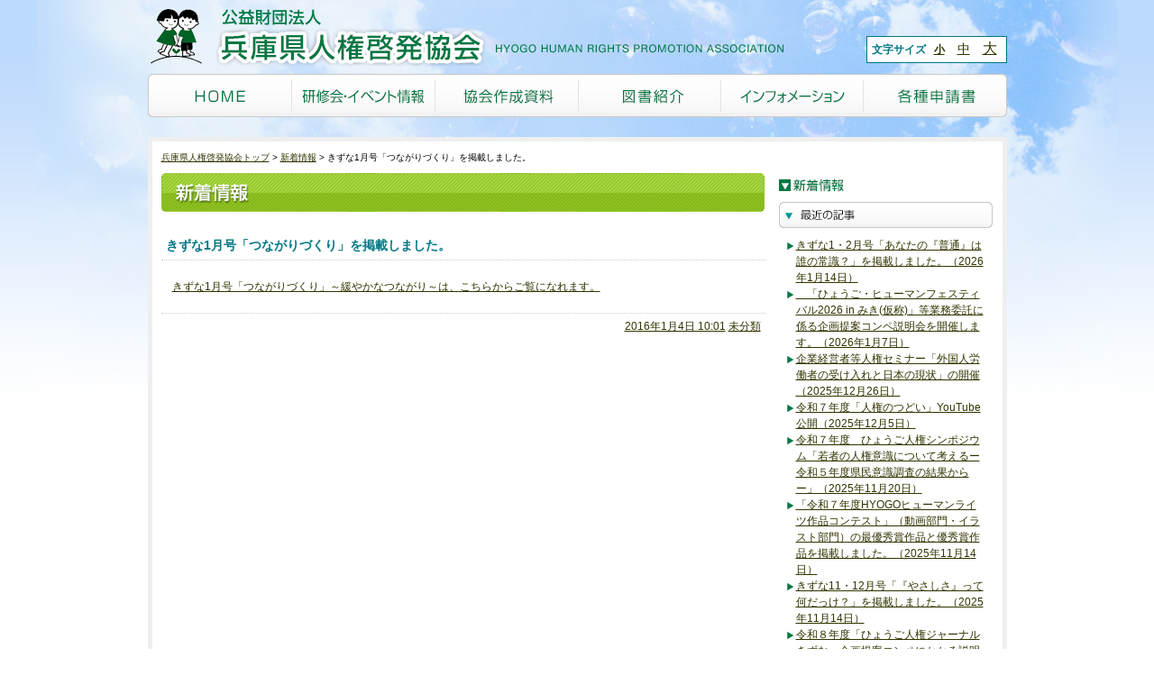

--- FILE ---
content_type: text/html; charset=UTF-8
request_url: https://www.hyogo-jinken.or.jp/archives/2706
body_size: 54588
content:
	<!DOCTYPE html>
<html lang="ja">
<head>
<!-- Google tag (gtag.js) -->
<script async src="https://www.googletagmanager.com/gtag/js?id=AW-17109146965"></script>
<script>
  window.dataLayer = window.dataLayer || [];
  function gtag(){dataLayer.push(arguments);}
  gtag('js', new Date());

  gtag('config', 'AW-17109146965');
</script>

<!-- Google Tag Manager -->
<script>(function(w,d,s,l,i){w[l]=w[l]||[];w[l].push({'gtm.start':
new Date().getTime(),event:'gtm.js'});var f=d.getElementsByTagName(s)[0],
j=d.createElement(s),dl=l!='dataLayer'?'&l='+l:'';j.async=true;j.src=
'https://www.googletagmanager.com/gtm.js?id='+i+dl;f.parentNode.insertBefore(j,f);
})(window,document,'script','dataLayer','GTM-M8K86BQH');</script>
<!-- End Google Tag Manager -->

<script>
  (function(i,s,o,g,r,a,m){i['GoogleAnalyticsObject']=r;i[r]=i[r]||function(){
  (i[r].q=i[r].q||[]).push(arguments)},i[r].l=1*new Date();a=s.createElement(o),
  m=s.getElementsByTagName(o)[0];a.async=1;a.src=g;m.parentNode.insertBefore(a,m)
  })(window,document,'script','//www.google-analytics.com/analytics.js','ga');

  ga('create', 'UA-38719100-9', 'hyogo-jinken.or.jp');
  ga('send', 'pageview');

</script>
	
<!--<meta http-equiv="Content-Security-Policy" content="default-src 'self'">-->
<meta http-equiv="Content-Security-Policy" content="connect-src 'self' analytics.google.com">
<meta charset="UTF-8" />
<meta name="viewport" content="width=device-width, initial-scale=1.0">
<meta http-equiv="X-UA-Compatible" content="ie=edge">
<meta name="format-detection" content="telephone=no">	
<title>きずな1月号「つながりづくり」を掲載しました。 - 兵庫県人権啓発協会兵庫県人権啓発協会</title>
<link rel="stylesheet" href="https://www.hyogo-jinken.or.jp/wp/wp-content/themes/hyogo-jinken/style.css" />
<!--[if IE]>
<link rel="stylesheet" href="https://www.hyogo-jinken.or.jp/wp/wp-content/themes/hyogo-jinken/ie.css" />
<![endif]-->
<link rel="stylesheet" href="https://www.hyogo-jinken.or.jp/wp/wp-content/themes/hyogo-jinken/fontsize/default.css" type="text/css" id="styleFontsize" />
<link rel="stylesheet" href="https://www.hyogo-jinken.or.jp/wp/wp-content/themes/hyogo-jinken/user.css?1768367919" type="text/css"/>
<!--[if lt IE 9]>
<script src="https://html5shiv.googlecode.com/svn/trunk/html5.js"></script>
<script src="https://ie7-js.googlecode.com/svn/version/2.1(beta4)/IE9.js"></script>
<![endif]-->
<meta name='robots' content='index, follow, max-image-preview:large, max-snippet:-1, max-video-preview:-1' />

	<!-- This site is optimized with the Yoast SEO plugin v21.3 - https://yoast.com/wordpress/plugins/seo/ -->
	<link rel="canonical" href="https://www.hyogo-jinken.or.jp/archives/2706" />
	<meta property="og:locale" content="ja_JP" />
	<meta property="og:type" content="article" />
	<meta property="og:title" content="きずな1月号「つながりづくり」を掲載しました。 - 兵庫県人権啓発協会" />
	<meta property="og:description" content="きずな1月号「つながりづくり」～緩やかなつながり～は、こちらからご覧になれます。" />
	<meta property="og:url" content="https://www.hyogo-jinken.or.jp/archives/2706" />
	<meta property="og:site_name" content="兵庫県人権啓発協会" />
	<meta property="article:published_time" content="2016-01-04T01:01:12+00:00" />
	<meta property="article:modified_time" content="2016-01-04T01:38:26+00:00" />
	<meta name="author" content="管理者" />
	<meta name="twitter:card" content="summary_large_image" />
	<meta name="twitter:label1" content="執筆者" />
	<meta name="twitter:data1" content="管理者" />
	<script type="application/ld+json" class="yoast-schema-graph">{"@context":"https://schema.org","@graph":[{"@type":"WebPage","@id":"https://www.hyogo-jinken.or.jp/archives/2706","url":"https://www.hyogo-jinken.or.jp/archives/2706","name":"きずな1月号「つながりづくり」を掲載しました。 - 兵庫県人権啓発協会","isPartOf":{"@id":"https://www.hyogo-jinken.or.jp/#website"},"datePublished":"2016-01-04T01:01:12+00:00","dateModified":"2016-01-04T01:38:26+00:00","author":{"@id":"https://www.hyogo-jinken.or.jp/#/schema/person/da5cc97150a4f24630d365abdb7a130c"},"breadcrumb":{"@id":"https://www.hyogo-jinken.or.jp/archives/2706#breadcrumb"},"inLanguage":"ja","potentialAction":[{"@type":"ReadAction","target":["https://www.hyogo-jinken.or.jp/archives/2706"]}]},{"@type":"BreadcrumbList","@id":"https://www.hyogo-jinken.or.jp/archives/2706#breadcrumb","itemListElement":[{"@type":"ListItem","position":1,"name":"ホーム","item":"https://www.hyogo-jinken.or.jp/"},{"@type":"ListItem","position":2,"name":"きずな1月号「つながりづくり」を掲載しました。"}]},{"@type":"WebSite","@id":"https://www.hyogo-jinken.or.jp/#website","url":"https://www.hyogo-jinken.or.jp/","name":"兵庫県人権啓発協会","description":"","potentialAction":[{"@type":"SearchAction","target":{"@type":"EntryPoint","urlTemplate":"https://www.hyogo-jinken.or.jp/?s={search_term_string}"},"query-input":"required name=search_term_string"}],"inLanguage":"ja"},{"@type":"Person","@id":"https://www.hyogo-jinken.or.jp/#/schema/person/da5cc97150a4f24630d365abdb7a130c","name":"管理者"}]}</script>
	<!-- / Yoast SEO plugin. -->


<link rel='stylesheet' id='wp-block-library-css' href='https://www.hyogo-jinken.or.jp/wp/wp-includes/css/dist/block-library/style.min.css?ver=6.6.2' type='text/css' media='all' />
<style id='classic-theme-styles-inline-css' type='text/css'>
/*! This file is auto-generated */
.wp-block-button__link{color:#fff;background-color:#32373c;border-radius:9999px;box-shadow:none;text-decoration:none;padding:calc(.667em + 2px) calc(1.333em + 2px);font-size:1.125em}.wp-block-file__button{background:#32373c;color:#fff;text-decoration:none}
</style>
<style id='global-styles-inline-css' type='text/css'>
:root{--wp--preset--aspect-ratio--square: 1;--wp--preset--aspect-ratio--4-3: 4/3;--wp--preset--aspect-ratio--3-4: 3/4;--wp--preset--aspect-ratio--3-2: 3/2;--wp--preset--aspect-ratio--2-3: 2/3;--wp--preset--aspect-ratio--16-9: 16/9;--wp--preset--aspect-ratio--9-16: 9/16;--wp--preset--color--black: #000000;--wp--preset--color--cyan-bluish-gray: #abb8c3;--wp--preset--color--white: #ffffff;--wp--preset--color--pale-pink: #f78da7;--wp--preset--color--vivid-red: #cf2e2e;--wp--preset--color--luminous-vivid-orange: #ff6900;--wp--preset--color--luminous-vivid-amber: #fcb900;--wp--preset--color--light-green-cyan: #7bdcb5;--wp--preset--color--vivid-green-cyan: #00d084;--wp--preset--color--pale-cyan-blue: #8ed1fc;--wp--preset--color--vivid-cyan-blue: #0693e3;--wp--preset--color--vivid-purple: #9b51e0;--wp--preset--gradient--vivid-cyan-blue-to-vivid-purple: linear-gradient(135deg,rgba(6,147,227,1) 0%,rgb(155,81,224) 100%);--wp--preset--gradient--light-green-cyan-to-vivid-green-cyan: linear-gradient(135deg,rgb(122,220,180) 0%,rgb(0,208,130) 100%);--wp--preset--gradient--luminous-vivid-amber-to-luminous-vivid-orange: linear-gradient(135deg,rgba(252,185,0,1) 0%,rgba(255,105,0,1) 100%);--wp--preset--gradient--luminous-vivid-orange-to-vivid-red: linear-gradient(135deg,rgba(255,105,0,1) 0%,rgb(207,46,46) 100%);--wp--preset--gradient--very-light-gray-to-cyan-bluish-gray: linear-gradient(135deg,rgb(238,238,238) 0%,rgb(169,184,195) 100%);--wp--preset--gradient--cool-to-warm-spectrum: linear-gradient(135deg,rgb(74,234,220) 0%,rgb(151,120,209) 20%,rgb(207,42,186) 40%,rgb(238,44,130) 60%,rgb(251,105,98) 80%,rgb(254,248,76) 100%);--wp--preset--gradient--blush-light-purple: linear-gradient(135deg,rgb(255,206,236) 0%,rgb(152,150,240) 100%);--wp--preset--gradient--blush-bordeaux: linear-gradient(135deg,rgb(254,205,165) 0%,rgb(254,45,45) 50%,rgb(107,0,62) 100%);--wp--preset--gradient--luminous-dusk: linear-gradient(135deg,rgb(255,203,112) 0%,rgb(199,81,192) 50%,rgb(65,88,208) 100%);--wp--preset--gradient--pale-ocean: linear-gradient(135deg,rgb(255,245,203) 0%,rgb(182,227,212) 50%,rgb(51,167,181) 100%);--wp--preset--gradient--electric-grass: linear-gradient(135deg,rgb(202,248,128) 0%,rgb(113,206,126) 100%);--wp--preset--gradient--midnight: linear-gradient(135deg,rgb(2,3,129) 0%,rgb(40,116,252) 100%);--wp--preset--font-size--small: 13px;--wp--preset--font-size--medium: 20px;--wp--preset--font-size--large: 36px;--wp--preset--font-size--x-large: 42px;--wp--preset--spacing--20: 0.44rem;--wp--preset--spacing--30: 0.67rem;--wp--preset--spacing--40: 1rem;--wp--preset--spacing--50: 1.5rem;--wp--preset--spacing--60: 2.25rem;--wp--preset--spacing--70: 3.38rem;--wp--preset--spacing--80: 5.06rem;--wp--preset--shadow--natural: 6px 6px 9px rgba(0, 0, 0, 0.2);--wp--preset--shadow--deep: 12px 12px 50px rgba(0, 0, 0, 0.4);--wp--preset--shadow--sharp: 6px 6px 0px rgba(0, 0, 0, 0.2);--wp--preset--shadow--outlined: 6px 6px 0px -3px rgba(255, 255, 255, 1), 6px 6px rgba(0, 0, 0, 1);--wp--preset--shadow--crisp: 6px 6px 0px rgba(0, 0, 0, 1);}:where(.is-layout-flex){gap: 0.5em;}:where(.is-layout-grid){gap: 0.5em;}body .is-layout-flex{display: flex;}.is-layout-flex{flex-wrap: wrap;align-items: center;}.is-layout-flex > :is(*, div){margin: 0;}body .is-layout-grid{display: grid;}.is-layout-grid > :is(*, div){margin: 0;}:where(.wp-block-columns.is-layout-flex){gap: 2em;}:where(.wp-block-columns.is-layout-grid){gap: 2em;}:where(.wp-block-post-template.is-layout-flex){gap: 1.25em;}:where(.wp-block-post-template.is-layout-grid){gap: 1.25em;}.has-black-color{color: var(--wp--preset--color--black) !important;}.has-cyan-bluish-gray-color{color: var(--wp--preset--color--cyan-bluish-gray) !important;}.has-white-color{color: var(--wp--preset--color--white) !important;}.has-pale-pink-color{color: var(--wp--preset--color--pale-pink) !important;}.has-vivid-red-color{color: var(--wp--preset--color--vivid-red) !important;}.has-luminous-vivid-orange-color{color: var(--wp--preset--color--luminous-vivid-orange) !important;}.has-luminous-vivid-amber-color{color: var(--wp--preset--color--luminous-vivid-amber) !important;}.has-light-green-cyan-color{color: var(--wp--preset--color--light-green-cyan) !important;}.has-vivid-green-cyan-color{color: var(--wp--preset--color--vivid-green-cyan) !important;}.has-pale-cyan-blue-color{color: var(--wp--preset--color--pale-cyan-blue) !important;}.has-vivid-cyan-blue-color{color: var(--wp--preset--color--vivid-cyan-blue) !important;}.has-vivid-purple-color{color: var(--wp--preset--color--vivid-purple) !important;}.has-black-background-color{background-color: var(--wp--preset--color--black) !important;}.has-cyan-bluish-gray-background-color{background-color: var(--wp--preset--color--cyan-bluish-gray) !important;}.has-white-background-color{background-color: var(--wp--preset--color--white) !important;}.has-pale-pink-background-color{background-color: var(--wp--preset--color--pale-pink) !important;}.has-vivid-red-background-color{background-color: var(--wp--preset--color--vivid-red) !important;}.has-luminous-vivid-orange-background-color{background-color: var(--wp--preset--color--luminous-vivid-orange) !important;}.has-luminous-vivid-amber-background-color{background-color: var(--wp--preset--color--luminous-vivid-amber) !important;}.has-light-green-cyan-background-color{background-color: var(--wp--preset--color--light-green-cyan) !important;}.has-vivid-green-cyan-background-color{background-color: var(--wp--preset--color--vivid-green-cyan) !important;}.has-pale-cyan-blue-background-color{background-color: var(--wp--preset--color--pale-cyan-blue) !important;}.has-vivid-cyan-blue-background-color{background-color: var(--wp--preset--color--vivid-cyan-blue) !important;}.has-vivid-purple-background-color{background-color: var(--wp--preset--color--vivid-purple) !important;}.has-black-border-color{border-color: var(--wp--preset--color--black) !important;}.has-cyan-bluish-gray-border-color{border-color: var(--wp--preset--color--cyan-bluish-gray) !important;}.has-white-border-color{border-color: var(--wp--preset--color--white) !important;}.has-pale-pink-border-color{border-color: var(--wp--preset--color--pale-pink) !important;}.has-vivid-red-border-color{border-color: var(--wp--preset--color--vivid-red) !important;}.has-luminous-vivid-orange-border-color{border-color: var(--wp--preset--color--luminous-vivid-orange) !important;}.has-luminous-vivid-amber-border-color{border-color: var(--wp--preset--color--luminous-vivid-amber) !important;}.has-light-green-cyan-border-color{border-color: var(--wp--preset--color--light-green-cyan) !important;}.has-vivid-green-cyan-border-color{border-color: var(--wp--preset--color--vivid-green-cyan) !important;}.has-pale-cyan-blue-border-color{border-color: var(--wp--preset--color--pale-cyan-blue) !important;}.has-vivid-cyan-blue-border-color{border-color: var(--wp--preset--color--vivid-cyan-blue) !important;}.has-vivid-purple-border-color{border-color: var(--wp--preset--color--vivid-purple) !important;}.has-vivid-cyan-blue-to-vivid-purple-gradient-background{background: var(--wp--preset--gradient--vivid-cyan-blue-to-vivid-purple) !important;}.has-light-green-cyan-to-vivid-green-cyan-gradient-background{background: var(--wp--preset--gradient--light-green-cyan-to-vivid-green-cyan) !important;}.has-luminous-vivid-amber-to-luminous-vivid-orange-gradient-background{background: var(--wp--preset--gradient--luminous-vivid-amber-to-luminous-vivid-orange) !important;}.has-luminous-vivid-orange-to-vivid-red-gradient-background{background: var(--wp--preset--gradient--luminous-vivid-orange-to-vivid-red) !important;}.has-very-light-gray-to-cyan-bluish-gray-gradient-background{background: var(--wp--preset--gradient--very-light-gray-to-cyan-bluish-gray) !important;}.has-cool-to-warm-spectrum-gradient-background{background: var(--wp--preset--gradient--cool-to-warm-spectrum) !important;}.has-blush-light-purple-gradient-background{background: var(--wp--preset--gradient--blush-light-purple) !important;}.has-blush-bordeaux-gradient-background{background: var(--wp--preset--gradient--blush-bordeaux) !important;}.has-luminous-dusk-gradient-background{background: var(--wp--preset--gradient--luminous-dusk) !important;}.has-pale-ocean-gradient-background{background: var(--wp--preset--gradient--pale-ocean) !important;}.has-electric-grass-gradient-background{background: var(--wp--preset--gradient--electric-grass) !important;}.has-midnight-gradient-background{background: var(--wp--preset--gradient--midnight) !important;}.has-small-font-size{font-size: var(--wp--preset--font-size--small) !important;}.has-medium-font-size{font-size: var(--wp--preset--font-size--medium) !important;}.has-large-font-size{font-size: var(--wp--preset--font-size--large) !important;}.has-x-large-font-size{font-size: var(--wp--preset--font-size--x-large) !important;}
:where(.wp-block-post-template.is-layout-flex){gap: 1.25em;}:where(.wp-block-post-template.is-layout-grid){gap: 1.25em;}
:where(.wp-block-columns.is-layout-flex){gap: 2em;}:where(.wp-block-columns.is-layout-grid){gap: 2em;}
:root :where(.wp-block-pullquote){font-size: 1.5em;line-height: 1.6;}
</style>
<link rel='stylesheet' id='contact-form-7-css' href='https://www.hyogo-jinken.or.jp/wp/wp-content/plugins/contact-form-7/includes/css/styles.css?ver=5.8.1' type='text/css' media='all' />
<script type="text/javascript" src="https://www.hyogo-jinken.or.jp/wp/wp-includes/js/jquery/jquery.min.js?ver=3.7.1" id="jquery-core-js"></script>
<script type="text/javascript" src="https://www.hyogo-jinken.or.jp/wp/wp-includes/js/jquery/jquery-migrate.min.js?ver=3.4.1" id="jquery-migrate-js"></script>
<link rel="https://api.w.org/" href="https://www.hyogo-jinken.or.jp/wp-json/" /><link rel="alternate" title="JSON" type="application/json" href="https://www.hyogo-jinken.or.jp/wp-json/wp/v2/posts/2706" /><link rel="EditURI" type="application/rsd+xml" title="RSD" href="https://www.hyogo-jinken.or.jp/wp/xmlrpc.php?rsd" />
<meta name="generator" content="WordPress 6.6.2" />
<link rel='shortlink' href='https://www.hyogo-jinken.or.jp/?p=2706' />
<link rel="alternate" title="oEmbed (JSON)" type="application/json+oembed" href="https://www.hyogo-jinken.or.jp/wp-json/oembed/1.0/embed?url=https%3A%2F%2Fwww.hyogo-jinken.or.jp%2Farchives%2F2706" />
<link rel="alternate" title="oEmbed (XML)" type="text/xml+oembed" href="https://www.hyogo-jinken.or.jp/wp-json/oembed/1.0/embed?url=https%3A%2F%2Fwww.hyogo-jinken.or.jp%2Farchives%2F2706&#038;format=xml" />
<link rel="alternate" type="application/rss+xml" title="兵庫県人権啓発協会のフィード" href="https://www.hyogo-jinken.or.jp/feed" />
<!--<script src="https://www.hyogo-jinken.or.jp/wp/wp-content/themes/hyogo-jinken/js/jquery.min.js"></script>-->
<script src="https://www.hyogo-jinken.or.jp/wp/wp-content/themes/hyogo-jinken/js/jquery.cookie.js"></script>
<script src="https://www.hyogo-jinken.or.jp/wp/wp-content/themes/hyogo-jinken/js/jquery.rollover.js"></script>
<script src="https://www.hyogo-jinken.or.jp/wp/wp-content/themes/hyogo-jinken/js/jquery.tile.js"></script>
<script src="https://www.hyogo-jinken.or.jp/wp/wp-content/themes/hyogo-jinken/js/init.js"></script>

</head>
<body class="post-template-default single single-post postid-2706 single-format-standard">
<!-- Google Tag Manager (noscript) -->
<noscript><iframe src="https://www.googletagmanager.com/ns.html?id=GTM-M8K86BQH"
height="0" width="0" style="display:none;visibility:hidden"></iframe></noscript>
<!-- End Google Tag Manager (noscript) -->
	
	
<div class="body_inner1">
<div class="body_inner2">
<div class="body_inner3">
<header>
<p class="logo spNone"><a class="spNone" href="https://www.hyogo-jinken.or.jp"><img class="spNone" src="https://www.hyogo-jinken.or.jp/wp/wp-content/themes/hyogo-jinken/images/logo-trans.png" alt="公益財団法人　兵庫県人権啓発協会　HYOGO HUMAN RIGHTS PROMOTION ASSOCIATION" /></a></p>	
<!--	
<p class="logo"><a href="https://www.hyogo-jinken.or.jp"><img class="pcNone" src="https://www.hyogo-jinken.or.jp/wp/wp-content/themes/hyogo-jinken/images/logo-trans-sp.png" alt="公益財団法人　兵庫県人権啓発協会　HYOGO HUMAN RIGHTS PROMOTION ASSOCIATION" /><img class="spNone" src="https://www.hyogo-jinken.or.jp/wp/wp-content/themes/hyogo-jinken/images/logo-trans.png" width="720" height="80" alt="公益財団法人　兵庫県人権啓発協会　HYOGO HUMAN RIGHTS PROMOTION ASSOCIATION" /></a></p>-->
	
<div class="header-sp-logobox pcNone">
	<p class="logo pcNone"><a href="https://www.hyogo-jinken.or.jp"><img src="https://www.hyogo-jinken.or.jp/wp/wp-content/themes/hyogo-jinken/images/logo-trans-sp.png" alt="公益財団法人　兵庫県人権啓発協会　HYOGO HUMAN RIGHTS PROMOTION ASSOCIATION" /></a></p>	
	<div class="header-sp-info pcNone">
		<a class="header-sp-info-txt" href="https://www.hyogo-jinken.or.jp/info"><img src="https://www.hyogo-jinken.or.jp/wp/wp-content/themes/hyogo-jinken/images/icon-info.png" alt="">インフォメーション</a>
	</div>
</div>	
	<!--
<div class="header-sp-info pcNone">
<a class="header-sp-info-txt"><img src="https://www.hyogo-jinken.or.jp/wp/wp-content/themes/hyogo-jinken/images/icon-info.png" alt="">インフォメーション</a>
</div>	-->
<div class="menu-sp">
<div id="nav_toggle" class="pcNone">
	<div>
		<span></span>
		<span></span>
		<span></span>
		
	</div>
	<p class="togglemenu">メニュー</p>
</div>
<div id="spnavi" class="pcNone">
	<ul>
		<li><a href="https://www.hyogo-jinken.or.jp/instruction">研修会・イベント情報</a>
			<ul>
				<li><a href="https://www.hyogo-jinken.or.jp/files/instruction/keihatugyoji.pdf" target="_blank">市町関係団体行事予定</a></li>
				<li><a href="https://www.hyogo-jinken.or.jp/files/instruction/kinenbi.pdf" target="_blank">人権関連の各種記念日</a></li>
				<li><a href="https://www.hyogo-jinken.or.jp/instruction/hyogo-human-festival">ひょうご・ヒューマンフェスティバル</a></li>
				<li><a href="https://www.hyogo-jinken.or.jp/instruction/gathering-of-human-rights">人権のつどい</a></li>
				<li><a href="https://www.hyogo-jinken.or.jp/instruction">研修会・イベント情報</a></li>
				<li><a href="https://www.hyogo-jinken.or.jp/instruction/instructor">講師派遣</a></li>
			</ul>
		</li>
		<li><a href="https://www.hyogo-jinken.or.jp/document">協会作成資料</a>
			<ul>
				<li><a href="https://www.hyogo-jinken.or.jp/document/kizuna">きずな</a></li>
				<li><a href="https://www.hyogo-jinken.or.jp/document/brochure">啓発冊子</a></li>
				<li><a href="https://www.hyogo-jinken.or.jp/document/video">ビデオ</a></li>
				<li><a href="https://www.hyogo-jinken.or.jp/document/panel">パネル</a></li>
				<li><a href="https://www.hyogo-jinken.or.jp/files/document/ratihigai.jpg" target="_blank">拉致問題</a></li>
				<li><a href="https://www.hyogo-jinken.or.jp/document/bulletin">研究紀要</a></li>
				<li><a href="https://www.hyogo-jinken.or.jp/document/survey">調査等</a></li>
			</ul>
		</li>
		<li><a href="https://www.hyogo-jinken.or.jp/library">図書紹介</a>
			<ul>
				<li><a href="https://www.hyogo-jinken.or.jp/library">図書紹介</a></li>
				<li><a href="https://www.hyogo-jinken.or.jp/newbooks">新着図書の紹介</a></li>
				<li><a href="https://www.hyogo-jinken.or.jp/books_rs/">協会所蔵書籍類の紹介</a></li>
			</ul>
		</li>
		<li><a href="https://www.hyogo-jinken.or.jp/info">インフォメーション</a>
			<ul>
				<li><a href="https://www.hyogo-jinken.or.jp/info">協会の概要・財務諸表</a></li>
				<li><a href="https://www.hyogo-jinken.or.jp/files/info/sanjo.pdf" target="_blank">賛助会員募集</a></li>
				<li><a href="#">人権大使</a></li>
				<li><a href="https://www.hyogo-jinken.or.jp/archives/nojigikubungei">HYOGOヒューマンライツ作品コンテスト</a></li>
				<li><a href="#">バナー広告</a></li>
				<li><a href="https://www.hyogo-jinken.or.jp/info/application">各種申請書・報告書</a></li>
				<li><a href="#">人権Q&amp;A</a></li>
			</ul>
		</li>
		<li><a href="https://www.hyogo-jinken.or.jp/nojigiku">のじぎく会館　利用案内</a>
			<ul>
				<li><a href="https://www.hyogo-jinken.or.jp/nojigiku">会館のご利用について</a></li>
				<li><a href="https://www.hyogo-jinken.or.jp/nojigiku/price-room">会議室のご利用料</a></li>
				<li><a href="https://www.hyogo-yoyaku.jp/portal" target="_blank">会議室の空室情報</a></li>
				<li><a href="https://www.hyogo-jinken.or.jp/nojigiku/fureai-room">ふれあいルームのご案内</a></li>
				<li><a href="https://www.hyogo-jinken.or.jp/nojigiku/access">アクセスマップ</a></li>
				<li><a href="https://www.hyogo-jinken.or.jp/files/nojigiku/nojigiku.pdf" target="_blank">パンフレット</a></li>
			</ul>
		</li>
		<li><a href="https://www.hyogo-jinken.or.jp/consult">人権相談</a>
			<ul>
				<li><a href="https://www.hyogo-jinken.or.jp/consult">メール・電話相談</a></li>
			</ul>
		</li>
		<li><a href="https://www.hyogo-jinken.or.jp/contribute">投稿・ご意見</a>
			<ul>
				<li><a href="https://www.hyogo-jinken.or.jp/contribute">きずなの投稿</a></li>
			</ul>
		</li>
		<li><a href="http://jocr.jp/kokoro/?corner=heart" target="_blank">ラジオ関西</a></li>
		<li><a href="https://www.hyogo-jinken.or.jp/link">リンク</a></li>
		<li><a href="https://www.hyogo-jinken.or.jp/sitemap">サイトマップ</a></li>
	</ul>
</div>		
</div><!-- /menu-sp-->	
	
<dl class="fzcontrol">
<dt>文字サイズ</dt>
<dd class="fz_default"><a href="javascript:void(0);" onclick="switchFontsize('default'); return false;">小</a></dd>
<dd class="fz_larger"><a href="javascript:void(0);" onclick="switchFontsize('larger'); return false;">中</a></dd>
<dd class="fz_largest"><a href="javascript:void(0);" onclick="switchFontsize('largest'); return false;">大</a></dd>
</dl>
<nav>
<ul>
<li><a href="https://www.hyogo-jinken.or.jp"><img src="https://www.hyogo-jinken.or.jp/wp/wp-content/themes/hyogo-jinken/images/gnav_home.png" width="160" height="48" alt="HOME" /></a></li>
<li><a href="https://www.hyogo-jinken.or.jp/instruction"><img src="https://www.hyogo-jinken.or.jp/wp/wp-content/themes/hyogo-jinken/images/gnav_instruction.png" width="159" height="48" alt="研修会・イベント情報" /></a></li>
<li><a href="https://www.hyogo-jinken.or.jp/document"><img src="https://www.hyogo-jinken.or.jp/wp/wp-content/themes/hyogo-jinken/images/gnav_document.png" width="159" height="48" alt="協会作成資料" /></a></li>
<li><a href="https://www.hyogo-jinken.or.jp/library"><img src="https://www.hyogo-jinken.or.jp/wp/wp-content/themes/hyogo-jinken/images/gnav_library.png" width="158" height="48" alt="図書紹介" /></a></li>
<li><a href="https://www.hyogo-jinken.or.jp/info"><img src="https://www.hyogo-jinken.or.jp/wp/wp-content/themes/hyogo-jinken/images/gnav_info.png" width="158" height="48" alt="インフォメーション" /></a></li>
<li><a href="https://www.hyogo-jinken.or.jp/info/application"><img src="https://www.hyogo-jinken.or.jp/wp/wp-content/themes/hyogo-jinken/images/gnav_application.png" width="159" height="48" alt="各種申請書" /></a></li>
</ul>
</nav>
</header>
	
<div class="globalmenu-sp pcNone">
	<ul>
		<li><a href="https://www.hyogo-jinken.or.jp/instruction">研修会・イベント情報</a></li>
		<li><a href="https://www.hyogo-jinken.or.jp/document">協会作成資料</a></li>
		<li><a href="https://www.hyogo-jinken.or.jp/nojigiku">のじぎく会館</a></li>
	</ul>	
</div>	
	
<div class="content" id="pagetop">
<ol class="breadcrumb"><li class="home"><a href="https://www.hyogo-jinken.or.jp">兵庫県人権啓発協会トップ</a></li><li><a href="https://www.hyogo-jinken.or.jp/topics">新着情報</a></li><li>きずな1月号「つながりづくり」を掲載しました。</li></ol><div class="main">
<h1 class="main-title-sp pcNone">新着情報</h1>	
<h1 class="spNone"><img src="https://www.hyogo-jinken.or.jp/wp/wp-content/themes/hyogo-jinken/images/h_topics.gif" width="669" height="43" alt="新着情報" /></h1>
<article>
<h2 class="h_topic">きずな1月号「つながりづくり」を掲載しました。</h2>
<p><a href="//www.hyogo-jinken.or.jp/wp/wp-content/uploads/2016/01/ea9d59f50da44332f334e386cce755b71.pdf" target="_blank" rel="noopener">きずな1月号「つながりづくり」～緩やかなつながり～は、こちらからご覧になれます。</a></p>
<p class="topic_properties"><a href="https://www.hyogo-jinken.or.jp/archives/2706">2016年1月4日 10:01</a> <a href="https://www.hyogo-jinken.or.jp/archives/category/%e6%9c%aa%e5%88%86%e9%a1%9e" rel="category tag">未分類</a></p>
</article>
<p class="pagination_topics"></p>
</div>
<div class="side">
<dl>
<dt><img src="https://www.hyogo-jinken.or.jp/wp/wp-content/themes/hyogo-jinken/images/h_side_topics.gif" width="241" height="28" alt="新着情報" /></dt>
<dd><ul>
<li><img src="https://www.hyogo-jinken.or.jp/wp/wp-content/themes/hyogo-jinken/images/m_topics_latest.gif" width="241" height="34" alt="最近の記事" /><ul class="side_topics"><li><a href="https://www.hyogo-jinken.or.jp/archives/11075">きずな1・2月号「あなたの『普通』は誰の常識？」を掲載しました。（2026年1月14日）</a></li>
<li><a href="https://www.hyogo-jinken.or.jp/archives/11033">　「ひょうご・ヒューマンフェスティバル2026 in みき(仮称)」等業務委託に係る企画提案コンペ説明会を開催します。（2026年1月7日）</a></li>
<li><a href="https://www.hyogo-jinken.or.jp/archives/11046">企業経営者等人権セミナー「外国人労働者の受け入れと日本の現状」の開催（2025年12月26日）</a></li>
<li><a href="https://www.hyogo-jinken.or.jp/archives/11011">令和７年度「人権のつどい」YouTube公開（2025年12月5日）</a></li>
<li><a href="https://www.hyogo-jinken.or.jp/archives/10964">令和７年度　ひょうご人権シンポジウム「若者の人権意識について考えるー令和５年度県民意識調査の結果からー」（2025年11月20日）</a></li>
<li><a href="https://www.hyogo-jinken.or.jp/archives/10946">「令和７年度HYOGOヒューマンライツ作品コンテスト」（動画部門・イラスト部門）の最優秀賞作品と優秀賞作品を掲載しました。（2025年11月14日）</a></li>
<li><a href="https://www.hyogo-jinken.or.jp/archives/10932">きずな11・12月号「『やさしさ』って何だっけ？」を掲載しました。（2025年11月14日）</a></li>
<li><a href="https://www.hyogo-jinken.or.jp/archives/10879">令和８年度「ひょうご人権ジャーナルきずな」企画提案コンペにかかる説明会の開催について※説明会の参加募集受付は終了しました。（2025年10月21日）</a></li>
<li><a href="https://www.hyogo-jinken.or.jp/archives/10899">人権のつどいを開催します※終了しました。（2025年10月16日）</a></li>
<li><a href="https://www.hyogo-jinken.or.jp/archives/10857">ＩＮＡＣ神戸レオネッサ「ウォーキングフットボール交流会」の開催について（2025年10月3日）</a></li>
<li><a href="https://www.hyogo-jinken.or.jp/archives/10866">令和７年度　人権啓発ビデオが完成しました（2025年9月25日）</a></li>
<li><a href="https://www.hyogo-jinken.or.jp/archives/10815">令和７年度（2025）研究紀要 第二十七輯をHPに掲載しました。　（2025年9月17日）</a></li>
<li><a href="https://www.hyogo-jinken.or.jp/archives/10825">きずな９・10月号「支援のつもりが、傷つけていない？」を掲載しました。（2025年9月16日）</a></li>
<li><a href="https://www.hyogo-jinken.or.jp/archives/10775">「ひょうご・ヒューマンフェスティバル2025 in あまがさき」ＨＰ更新（2025年8月5日）</a></li>
<li><a href="https://www.hyogo-jinken.or.jp/archives/10759">県内スポーツチームと連携したＳＮＳ誹謗中傷防止キャンペーンの実施について（2025年8月1日）</a></li>
<li><a href="https://www.hyogo-jinken.or.jp/archives/10729">ＳＮＳ誹謗中傷等防止キャンペーンについて（2025年7月23日）</a></li>
<li><a href="https://www.hyogo-jinken.or.jp/archives/10697">きずな７・８月号「ネット上のあなたは守られてる？」を掲載しました。（2025年7月17日）</a></li>
<li><a href="https://www.hyogo-jinken.or.jp/archives/10580">ラジオ関西ハートフル・フィーリングをYouTubeで視聴できます。（2025年6月11日）</a></li>
<li><a href="https://www.hyogo-jinken.or.jp/archives/10551">令和７年度第１回市町人権啓発担当職員等研修及び第1 回インターネット・モニタリング事業研修（2025年6月3日）</a></li>
<li><a href="https://www.hyogo-jinken.or.jp/archives/10517">きずな５・６月号「小さなSOS　届いていますか？」を掲載しました。（2025年5月14日）</a></li>
</ul></li>
<li><img src="https://www.hyogo-jinken.or.jp/wp/wp-content/themes/hyogo-jinken/images/m_topics_category.gif" width="241" height="34" alt="カテゴリ" /><ul class='side_topics'>	<li class="cat-item cat-item-22"><a href="https://www.hyogo-jinken.or.jp/archives/category/%e3%81%8a%e7%9f%a5%e3%82%89%e3%81%9b">お知らせ</a> (211)
</li>
	<li class="cat-item cat-item-23"><a href="https://www.hyogo-jinken.or.jp/archives/category/event">イベント情報</a> (28)
</li>
	<li class="cat-item cat-item-1"><a href="https://www.hyogo-jinken.or.jp/archives/category/%e6%9c%aa%e5%88%86%e9%a1%9e">未分類</a> (176)
</li>
</ul></li>
<li><img src="https://www.hyogo-jinken.or.jp/wp/wp-content/themes/hyogo-jinken/images/m_topics_archive.gif" width="241" height="34" alt="アーカイブ" /><ul class='side_topics'>	<li><a href='https://www.hyogo-jinken.or.jp/archives/date/2026/01'>2026年1月</a>&nbsp;(2)</li>
	<li><a href='https://www.hyogo-jinken.or.jp/archives/date/2025/12'>2025年12月</a>&nbsp;(2)</li>
	<li><a href='https://www.hyogo-jinken.or.jp/archives/date/2025/11'>2025年11月</a>&nbsp;(3)</li>
	<li><a href='https://www.hyogo-jinken.or.jp/archives/date/2025/10'>2025年10月</a>&nbsp;(3)</li>
	<li><a href='https://www.hyogo-jinken.or.jp/archives/date/2025/09'>2025年9月</a>&nbsp;(3)</li>
	<li><a href='https://www.hyogo-jinken.or.jp/archives/date/2025/08'>2025年8月</a>&nbsp;(2)</li>
	<li><a href='https://www.hyogo-jinken.or.jp/archives/date/2025/07'>2025年7月</a>&nbsp;(2)</li>
	<li><a href='https://www.hyogo-jinken.or.jp/archives/date/2025/06'>2025年6月</a>&nbsp;(2)</li>
	<li><a href='https://www.hyogo-jinken.or.jp/archives/date/2025/05'>2025年5月</a>&nbsp;(1)</li>
	<li><a href='https://www.hyogo-jinken.or.jp/archives/date/2025/04'>2025年4月</a>&nbsp;(4)</li>
	<li><a href='https://www.hyogo-jinken.or.jp/archives/date/2025/03'>2025年3月</a>&nbsp;(3)</li>
	<li><a href='https://www.hyogo-jinken.or.jp/archives/date/2025/02'>2025年2月</a>&nbsp;(1)</li>
	<li><a href='https://www.hyogo-jinken.or.jp/archives/date/2025/01'>2025年1月</a>&nbsp;(3)</li>
	<li><a href='https://www.hyogo-jinken.or.jp/archives/date/2024/12'>2024年12月</a>&nbsp;(4)</li>
	<li><a href='https://www.hyogo-jinken.or.jp/archives/date/2024/11'>2024年11月</a>&nbsp;(3)</li>
	<li><a href='https://www.hyogo-jinken.or.jp/archives/date/2024/10'>2024年10月</a>&nbsp;(2)</li>
	<li><a href='https://www.hyogo-jinken.or.jp/archives/date/2024/09'>2024年9月</a>&nbsp;(6)</li>
	<li><a href='https://www.hyogo-jinken.or.jp/archives/date/2024/08'>2024年8月</a>&nbsp;(5)</li>
	<li><a href='https://www.hyogo-jinken.or.jp/archives/date/2024/07'>2024年7月</a>&nbsp;(4)</li>
	<li><a href='https://www.hyogo-jinken.or.jp/archives/date/2024/06'>2024年6月</a>&nbsp;(1)</li>
	<li><a href='https://www.hyogo-jinken.or.jp/archives/date/2024/05'>2024年5月</a>&nbsp;(4)</li>
	<li><a href='https://www.hyogo-jinken.or.jp/archives/date/2024/04'>2024年4月</a>&nbsp;(1)</li>
	<li><a href='https://www.hyogo-jinken.or.jp/archives/date/2024/03'>2024年3月</a>&nbsp;(1)</li>
	<li><a href='https://www.hyogo-jinken.or.jp/archives/date/2024/02'>2024年2月</a>&nbsp;(3)</li>
	<li><a href='https://www.hyogo-jinken.or.jp/archives/date/2024/01'>2024年1月</a>&nbsp;(2)</li>
	<li><a href='https://www.hyogo-jinken.or.jp/archives/date/2023/12'>2023年12月</a>&nbsp;(3)</li>
	<li><a href='https://www.hyogo-jinken.or.jp/archives/date/2023/11'>2023年11月</a>&nbsp;(1)</li>
	<li><a href='https://www.hyogo-jinken.or.jp/archives/date/2023/10'>2023年10月</a>&nbsp;(2)</li>
	<li><a href='https://www.hyogo-jinken.or.jp/archives/date/2023/09'>2023年9月</a>&nbsp;(3)</li>
	<li><a href='https://www.hyogo-jinken.or.jp/archives/date/2023/08'>2023年8月</a>&nbsp;(1)</li>
	<li><a href='https://www.hyogo-jinken.or.jp/archives/date/2023/07'>2023年7月</a>&nbsp;(2)</li>
	<li><a href='https://www.hyogo-jinken.or.jp/archives/date/2023/06'>2023年6月</a>&nbsp;(1)</li>
	<li><a href='https://www.hyogo-jinken.or.jp/archives/date/2023/05'>2023年5月</a>&nbsp;(4)</li>
	<li><a href='https://www.hyogo-jinken.or.jp/archives/date/2023/03'>2023年3月</a>&nbsp;(2)</li>
	<li><a href='https://www.hyogo-jinken.or.jp/archives/date/2023/02'>2023年2月</a>&nbsp;(1)</li>
	<li><a href='https://www.hyogo-jinken.or.jp/archives/date/2023/01'>2023年1月</a>&nbsp;(1)</li>
	<li><a href='https://www.hyogo-jinken.or.jp/archives/date/2022/12'>2022年12月</a>&nbsp;(2)</li>
	<li><a href='https://www.hyogo-jinken.or.jp/archives/date/2022/11'>2022年11月</a>&nbsp;(1)</li>
	<li><a href='https://www.hyogo-jinken.or.jp/archives/date/2022/10'>2022年10月</a>&nbsp;(3)</li>
	<li><a href='https://www.hyogo-jinken.or.jp/archives/date/2022/09'>2022年9月</a>&nbsp;(3)</li>
	<li><a href='https://www.hyogo-jinken.or.jp/archives/date/2022/08'>2022年8月</a>&nbsp;(3)</li>
	<li><a href='https://www.hyogo-jinken.or.jp/archives/date/2022/07'>2022年7月</a>&nbsp;(2)</li>
	<li><a href='https://www.hyogo-jinken.or.jp/archives/date/2022/06'>2022年6月</a>&nbsp;(1)</li>
	<li><a href='https://www.hyogo-jinken.or.jp/archives/date/2022/05'>2022年5月</a>&nbsp;(2)</li>
	<li><a href='https://www.hyogo-jinken.or.jp/archives/date/2022/04'>2022年4月</a>&nbsp;(4)</li>
	<li><a href='https://www.hyogo-jinken.or.jp/archives/date/2022/03'>2022年3月</a>&nbsp;(1)</li>
	<li><a href='https://www.hyogo-jinken.or.jp/archives/date/2022/02'>2022年2月</a>&nbsp;(2)</li>
	<li><a href='https://www.hyogo-jinken.or.jp/archives/date/2022/01'>2022年1月</a>&nbsp;(1)</li>
	<li><a href='https://www.hyogo-jinken.or.jp/archives/date/2021/12'>2021年12月</a>&nbsp;(4)</li>
	<li><a href='https://www.hyogo-jinken.or.jp/archives/date/2021/11'>2021年11月</a>&nbsp;(3)</li>
	<li><a href='https://www.hyogo-jinken.or.jp/archives/date/2021/10'>2021年10月</a>&nbsp;(2)</li>
	<li><a href='https://www.hyogo-jinken.or.jp/archives/date/2021/09'>2021年9月</a>&nbsp;(4)</li>
	<li><a href='https://www.hyogo-jinken.or.jp/archives/date/2021/08'>2021年8月</a>&nbsp;(2)</li>
	<li><a href='https://www.hyogo-jinken.or.jp/archives/date/2021/07'>2021年7月</a>&nbsp;(2)</li>
	<li><a href='https://www.hyogo-jinken.or.jp/archives/date/2021/06'>2021年6月</a>&nbsp;(2)</li>
	<li><a href='https://www.hyogo-jinken.or.jp/archives/date/2021/05'>2021年5月</a>&nbsp;(6)</li>
	<li><a href='https://www.hyogo-jinken.or.jp/archives/date/2021/04'>2021年4月</a>&nbsp;(3)</li>
	<li><a href='https://www.hyogo-jinken.or.jp/archives/date/2021/03'>2021年3月</a>&nbsp;(1)</li>
	<li><a href='https://www.hyogo-jinken.or.jp/archives/date/2021/02'>2021年2月</a>&nbsp;(2)</li>
	<li><a href='https://www.hyogo-jinken.or.jp/archives/date/2021/01'>2021年1月</a>&nbsp;(1)</li>
	<li><a href='https://www.hyogo-jinken.or.jp/archives/date/2020/12'>2020年12月</a>&nbsp;(2)</li>
	<li><a href='https://www.hyogo-jinken.or.jp/archives/date/2020/11'>2020年11月</a>&nbsp;(3)</li>
	<li><a href='https://www.hyogo-jinken.or.jp/archives/date/2020/10'>2020年10月</a>&nbsp;(3)</li>
	<li><a href='https://www.hyogo-jinken.or.jp/archives/date/2020/09'>2020年9月</a>&nbsp;(3)</li>
	<li><a href='https://www.hyogo-jinken.or.jp/archives/date/2020/08'>2020年8月</a>&nbsp;(2)</li>
	<li><a href='https://www.hyogo-jinken.or.jp/archives/date/2020/07'>2020年7月</a>&nbsp;(1)</li>
	<li><a href='https://www.hyogo-jinken.or.jp/archives/date/2020/06'>2020年6月</a>&nbsp;(2)</li>
	<li><a href='https://www.hyogo-jinken.or.jp/archives/date/2020/05'>2020年5月</a>&nbsp;(7)</li>
	<li><a href='https://www.hyogo-jinken.or.jp/archives/date/2020/04'>2020年4月</a>&nbsp;(3)</li>
	<li><a href='https://www.hyogo-jinken.or.jp/archives/date/2020/02'>2020年2月</a>&nbsp;(3)</li>
	<li><a href='https://www.hyogo-jinken.or.jp/archives/date/2020/01'>2020年1月</a>&nbsp;(2)</li>
	<li><a href='https://www.hyogo-jinken.or.jp/archives/date/2019/12'>2019年12月</a>&nbsp;(4)</li>
	<li><a href='https://www.hyogo-jinken.or.jp/archives/date/2019/11'>2019年11月</a>&nbsp;(1)</li>
	<li><a href='https://www.hyogo-jinken.or.jp/archives/date/2019/10'>2019年10月</a>&nbsp;(3)</li>
	<li><a href='https://www.hyogo-jinken.or.jp/archives/date/2019/09'>2019年9月</a>&nbsp;(6)</li>
	<li><a href='https://www.hyogo-jinken.or.jp/archives/date/2019/08'>2019年8月</a>&nbsp;(2)</li>
	<li><a href='https://www.hyogo-jinken.or.jp/archives/date/2019/07'>2019年7月</a>&nbsp;(2)</li>
	<li><a href='https://www.hyogo-jinken.or.jp/archives/date/2019/06'>2019年6月</a>&nbsp;(3)</li>
	<li><a href='https://www.hyogo-jinken.or.jp/archives/date/2019/05'>2019年5月</a>&nbsp;(3)</li>
	<li><a href='https://www.hyogo-jinken.or.jp/archives/date/2019/04'>2019年4月</a>&nbsp;(2)</li>
	<li><a href='https://www.hyogo-jinken.or.jp/archives/date/2019/02'>2019年2月</a>&nbsp;(2)</li>
	<li><a href='https://www.hyogo-jinken.or.jp/archives/date/2019/01'>2019年1月</a>&nbsp;(1)</li>
	<li><a href='https://www.hyogo-jinken.or.jp/archives/date/2018/12'>2018年12月</a>&nbsp;(2)</li>
	<li><a href='https://www.hyogo-jinken.or.jp/archives/date/2018/11'>2018年11月</a>&nbsp;(4)</li>
	<li><a href='https://www.hyogo-jinken.or.jp/archives/date/2018/10'>2018年10月</a>&nbsp;(1)</li>
	<li><a href='https://www.hyogo-jinken.or.jp/archives/date/2018/09'>2018年9月</a>&nbsp;(3)</li>
	<li><a href='https://www.hyogo-jinken.or.jp/archives/date/2018/08'>2018年8月</a>&nbsp;(2)</li>
	<li><a href='https://www.hyogo-jinken.or.jp/archives/date/2018/07'>2018年7月</a>&nbsp;(1)</li>
	<li><a href='https://www.hyogo-jinken.or.jp/archives/date/2018/06'>2018年6月</a>&nbsp;(3)</li>
	<li><a href='https://www.hyogo-jinken.or.jp/archives/date/2018/05'>2018年5月</a>&nbsp;(3)</li>
	<li><a href='https://www.hyogo-jinken.or.jp/archives/date/2018/04'>2018年4月</a>&nbsp;(3)</li>
	<li><a href='https://www.hyogo-jinken.or.jp/archives/date/2018/02'>2018年2月</a>&nbsp;(3)</li>
	<li><a href='https://www.hyogo-jinken.or.jp/archives/date/2018/01'>2018年1月</a>&nbsp;(1)</li>
	<li><a href='https://www.hyogo-jinken.or.jp/archives/date/2017/12'>2017年12月</a>&nbsp;(1)</li>
	<li><a href='https://www.hyogo-jinken.or.jp/archives/date/2017/11'>2017年11月</a>&nbsp;(2)</li>
	<li><a href='https://www.hyogo-jinken.or.jp/archives/date/2017/10'>2017年10月</a>&nbsp;(3)</li>
	<li><a href='https://www.hyogo-jinken.or.jp/archives/date/2017/09'>2017年9月</a>&nbsp;(3)</li>
	<li><a href='https://www.hyogo-jinken.or.jp/archives/date/2017/08'>2017年8月</a>&nbsp;(1)</li>
	<li><a href='https://www.hyogo-jinken.or.jp/archives/date/2017/07'>2017年7月</a>&nbsp;(2)</li>
	<li><a href='https://www.hyogo-jinken.or.jp/archives/date/2017/06'>2017年6月</a>&nbsp;(1)</li>
	<li><a href='https://www.hyogo-jinken.or.jp/archives/date/2017/05'>2017年5月</a>&nbsp;(4)</li>
	<li><a href='https://www.hyogo-jinken.or.jp/archives/date/2017/04'>2017年4月</a>&nbsp;(2)</li>
	<li><a href='https://www.hyogo-jinken.or.jp/archives/date/2017/03'>2017年3月</a>&nbsp;(1)</li>
	<li><a href='https://www.hyogo-jinken.or.jp/archives/date/2017/02'>2017年2月</a>&nbsp;(3)</li>
	<li><a href='https://www.hyogo-jinken.or.jp/archives/date/2017/01'>2017年1月</a>&nbsp;(1)</li>
	<li><a href='https://www.hyogo-jinken.or.jp/archives/date/2016/12'>2016年12月</a>&nbsp;(7)</li>
	<li><a href='https://www.hyogo-jinken.or.jp/archives/date/2016/11'>2016年11月</a>&nbsp;(2)</li>
	<li><a href='https://www.hyogo-jinken.or.jp/archives/date/2016/10'>2016年10月</a>&nbsp;(3)</li>
	<li><a href='https://www.hyogo-jinken.or.jp/archives/date/2016/09'>2016年9月</a>&nbsp;(5)</li>
	<li><a href='https://www.hyogo-jinken.or.jp/archives/date/2016/08'>2016年8月</a>&nbsp;(1)</li>
	<li><a href='https://www.hyogo-jinken.or.jp/archives/date/2016/07'>2016年7月</a>&nbsp;(1)</li>
	<li><a href='https://www.hyogo-jinken.or.jp/archives/date/2016/06'>2016年6月</a>&nbsp;(3)</li>
	<li><a href='https://www.hyogo-jinken.or.jp/archives/date/2016/05'>2016年5月</a>&nbsp;(4)</li>
	<li><a href='https://www.hyogo-jinken.or.jp/archives/date/2016/04'>2016年4月</a>&nbsp;(2)</li>
	<li><a href='https://www.hyogo-jinken.or.jp/archives/date/2016/03'>2016年3月</a>&nbsp;(3)</li>
	<li><a href='https://www.hyogo-jinken.or.jp/archives/date/2016/02'>2016年2月</a>&nbsp;(1)</li>
	<li><a href='https://www.hyogo-jinken.or.jp/archives/date/2016/01'>2016年1月</a>&nbsp;(3)</li>
	<li><a href='https://www.hyogo-jinken.or.jp/archives/date/2015/12'>2015年12月</a>&nbsp;(2)</li>
	<li><a href='https://www.hyogo-jinken.or.jp/archives/date/2015/11'>2015年11月</a>&nbsp;(2)</li>
	<li><a href='https://www.hyogo-jinken.or.jp/archives/date/2015/10'>2015年10月</a>&nbsp;(2)</li>
	<li><a href='https://www.hyogo-jinken.or.jp/archives/date/2015/09'>2015年9月</a>&nbsp;(4)</li>
	<li><a href='https://www.hyogo-jinken.or.jp/archives/date/2015/08'>2015年8月</a>&nbsp;(3)</li>
	<li><a href='https://www.hyogo-jinken.or.jp/archives/date/2015/06'>2015年6月</a>&nbsp;(3)</li>
	<li><a href='https://www.hyogo-jinken.or.jp/archives/date/2015/05'>2015年5月</a>&nbsp;(6)</li>
	<li><a href='https://www.hyogo-jinken.or.jp/archives/date/2015/04'>2015年4月</a>&nbsp;(3)</li>
	<li><a href='https://www.hyogo-jinken.or.jp/archives/date/2015/03'>2015年3月</a>&nbsp;(6)</li>
	<li><a href='https://www.hyogo-jinken.or.jp/archives/date/2015/02'>2015年2月</a>&nbsp;(2)</li>
	<li><a href='https://www.hyogo-jinken.or.jp/archives/date/2015/01'>2015年1月</a>&nbsp;(2)</li>
	<li><a href='https://www.hyogo-jinken.or.jp/archives/date/2014/12'>2014年12月</a>&nbsp;(5)</li>
	<li><a href='https://www.hyogo-jinken.or.jp/archives/date/2014/11'>2014年11月</a>&nbsp;(3)</li>
	<li><a href='https://www.hyogo-jinken.or.jp/archives/date/2014/10'>2014年10月</a>&nbsp;(3)</li>
	<li><a href='https://www.hyogo-jinken.or.jp/archives/date/2014/09'>2014年9月</a>&nbsp;(1)</li>
	<li><a href='https://www.hyogo-jinken.or.jp/archives/date/2014/08'>2014年8月</a>&nbsp;(1)</li>
	<li><a href='https://www.hyogo-jinken.or.jp/archives/date/2014/07'>2014年7月</a>&nbsp;(2)</li>
	<li><a href='https://www.hyogo-jinken.or.jp/archives/date/2014/06'>2014年6月</a>&nbsp;(3)</li>
	<li><a href='https://www.hyogo-jinken.or.jp/archives/date/2014/05'>2014年5月</a>&nbsp;(3)</li>
	<li><a href='https://www.hyogo-jinken.or.jp/archives/date/2014/04'>2014年4月</a>&nbsp;(4)</li>
	<li><a href='https://www.hyogo-jinken.or.jp/archives/date/2014/03'>2014年3月</a>&nbsp;(3)</li>
	<li><a href='https://www.hyogo-jinken.or.jp/archives/date/2014/02'>2014年2月</a>&nbsp;(2)</li>
	<li><a href='https://www.hyogo-jinken.or.jp/archives/date/2014/01'>2014年1月</a>&nbsp;(1)</li>
	<li><a href='https://www.hyogo-jinken.or.jp/archives/date/2013/12'>2013年12月</a>&nbsp;(5)</li>
	<li><a href='https://www.hyogo-jinken.or.jp/archives/date/2013/11'>2013年11月</a>&nbsp;(3)</li>
	<li><a href='https://www.hyogo-jinken.or.jp/archives/date/2013/10'>2013年10月</a>&nbsp;(2)</li>
	<li><a href='https://www.hyogo-jinken.or.jp/archives/date/2013/08'>2013年8月</a>&nbsp;(2)</li>
	<li><a href='https://www.hyogo-jinken.or.jp/archives/date/2013/06'>2013年6月</a>&nbsp;(2)</li>
	<li><a href='https://www.hyogo-jinken.or.jp/archives/date/2013/05'>2013年5月</a>&nbsp;(3)</li>
	<li><a href='https://www.hyogo-jinken.or.jp/archives/date/2013/04'>2013年4月</a>&nbsp;(4)</li>
</ul></li>
</ul></dd>
<dt class="h_side_common"><img src="https://www.hyogo-jinken.or.jp/wp/wp-content/themes/hyogo-jinken/images/h_side_common_library.gif" width="241" height="39" alt="図書紹介" /></dt>
<dd class="side_common"><ul>
<li><a href="https://www.hyogo-jinken.or.jp/library">図書資料室</a></li>
<li><a href="https://www.hyogo-jinken.or.jp/newbooks">新着図書の紹介</a></li>
<li><a href="/books/">協会所蔵書籍類の紹介</a></li>
</ul></dd><dt class="h_side_common"><img src="https://www.hyogo-jinken.or.jp/wp/wp-content/themes/hyogo-jinken/images/h_side_common_nojigiku.gif" width="241" height="39" alt="県立のじぎく会館　利用案内" /></dt>
<dd class="side_common"><ul>
<li><a href="https://www.hyogo-jinken.or.jp/nojigiku">会館のご利用について</a></li>
<li><a href="https://www.hyogo-jinken.or.jp/nojigiku/price-room">会議室のご利用料</a></li>
<li><a href="https://www.hyogo-yoyaku.jp/portal" target="_blank">会議室の空室情報</a></li>
<li><a href="https://www.hyogo-jinken.or.jp/nojigiku/fureai-room">ふれあいルームのご案内</a></li>
<li><a href="https://www.hyogo-jinken.or.jp/nojigiku/access">アクセスマップ</a></li>
<li><a href="/files/nojigiku/nojigiku.pdf" target="_blank">パンフレット</a></li>
</ul></dd>
</dl>
  <p class="side_banner">
    <a href="https://www.hyogo-jinken.or.jp/consult">
      <img src="https://www.hyogo-jinken.or.jp/wp/wp-content/themes/hyogo-jinken/images/bnr_home_consult.jpg" width="239" alt="人権相談" />
    </a>
  </p>
<p class="side_banner"><a href="https://www.hyogo-jinken.or.jp/contribute"><img src="https://www.hyogo-jinken.or.jp/wp/wp-content/themes/hyogo-jinken/images/bnr_side_contact.gif" width="239" height="48" alt="投稿・ご意見" /></a></p>
</div>
</div>
<div class="btn_topagetop">
<p><a href="#pagetop"><img src="https://www.hyogo-jinken.or.jp/wp/wp-content/themes/hyogo-jinken/images/btn_pagetop.gif" width="114" height="23" alt="ページTOP" /></a></p>
</div>
	
<div class="link-footer-sp pcNone">
		  <p class="side_banner" style="margin-bottom:10px;">
	    <a href="https://www.hyogo-jinken.or.jp/consult">
	      <img src="https://www.hyogo-jinken.or.jp/wp/wp-content/themes/hyogo-jinken/images/bnr_home_consult.jpg" width="100%" alt="人権相談" />
	    </a>
	  </p>
		<div class="link-footer-sp-greenlinks">
		<a class="link-footer-sp-greenlink" href="https://www.hyogo-jinken.or.jp/library">
			図書紹介
		</a>
		<a class="link-footer-sp-greenlink" href="https://www.hyogo-jinken.or.jp/info/application">
			各種申請書
		</a>
		<a class="link-footer-sp-greenlink" href="https://www.hyogo-jinken.or.jp/contribute">
			投稿・ご意見
		</a>
	</div>
	<div class="stopmuen-sp"> 
		<div class="stopmuen-sp-img">
			<img src="https://www.hyogo-jinken.or.jp/wp/wp-content/themes/hyogo-jinken/images/p_stopmuen-sp.png" alt="">
		</div>
		<div class="stopmuen-sp-txt">
			<p>(公財）兵庫県人権啓発協会は「ストップ・ザ・無縁社会」全県キャンペーンの推進に参加しています。詳しくは左のロゴマークをクリックしてください。</p>
		</div>
	</div>
</div>

<footer>
<div class="block_footerlink">
<h1>インフォメーション</h1>
<ul>
<li><a href="https://www.hyogo-jinken.or.jp/info">協会の概要・財務諸表</a></li>
<li><a href="/files/info/sanjo.pdf" target="_blank">賛助会員募集</a></li>
<li><a href="https://www.hyogo-jinken.or.jp/info/application">各種申請書・報告書</a></li>
</ul>
<h1>人権文化をすすめる県民運動</h1>
<ul>
<li><a href="https://www.hyogo-jinken.or.jp/movement">人権文化をすすめる県民運動</a></li>
<li><a href="https://www.hyogo-jinken.or.jp/movement/banner">人権週間</a></li>
<li><a href="https://www.hyogo-jinken.or.jp/archives/nojigikubungei">HYOGOヒューマンライツ作品コンテスト</a></li>
<li><a href="https://www.hyogo-jinken.or.jp/movement/north-korea">北朝鮮当局による日本人拉致問題への取組</a></li>
<li><a href="https://www.hyogo-jinken.or.jp/movement/ambassador">人権大使</a></li>
<li><a href="https://www.hyogo-jinken.or.jp/movement/qa">人権Q&amp;A</a></li>
</ul>
</div>
<div class="block_footerlink">
<h1>研修会・イベント情報</h1>
<ul>
<li><a href="https://www.hyogo-jinken.or.jp/instruction">市町関係団体行事予定</a></li>
<li><a href="/files/instruction/kinenbi.pdf" target="_blank">人権関連の各種記念日</a></li>
<li><a href="https://www.hyogo-jinken.or.jp/instruction/hyogo-human-festival">ひょうご・ヒューマンフェスティバル</a></li>
<li><a href="https://www.hyogo-jinken.or.jp/instruction/gathering-of-human-rights">人権のつどい</a></li>
<li><a href="https://www.hyogo-jinken.or.jp/instruction/sports-team">スポーツチームなど、団体との連携事業</a></li>
<li><a href="https://www.hyogo-jinken.or.jp/instruction/instructor">講師派遣</a></li>
</ul>
</div>
<div class="block_footerlink">
<h1>協会作成資料</h1>
<ul>
<li><a href="https://www.hyogo-jinken.or.jp/document/kizuna">きずな</a></li>
<li><a href="https://www.hyogo-jinken.or.jp/document/brochure">啓発冊子</a></li>
<li><a href="https://www.hyogo-jinken.or.jp/document/video">ビデオ</a></li>
<li><a href="https://www.hyogo-jinken.or.jp/document/panel">パネル</a></li>
<li><a href="/files/document/ratihigai.jpg" target="_blank">拉致問題</a></li>
<li><a href="https://www.hyogo-jinken.or.jp/document/bulletin">研究紀要</a></li>
<li><a href="https://www.hyogo-jinken.or.jp/document/survey">調査等</a></li>
</ul>
<!-- <h1><a href="http://jocr.jp/kokoro/?corner=heart" target="_blank">ラジオ関西</a></h1> -->
<h1><a href="https://www.hyogo-jinken.or.jp/hiroba/hiroba.htm" target="_blank">人権のひろば</a><br>（令和５年度更新終了）</h1>
</div>
<div class="block_footerlink">
<h1>図書紹介</h1>
<ul>
<li><a href="https://www.hyogo-jinken.or.jp/library">図書資料室</a></li>
<li><a href="https://www.hyogo-jinken.or.jp/newbooks">新着図書の紹介</a></li>
<li><a href="//www.hyogo-jinken.or.jp/books/">協会所蔵書籍類について</a></li>
</ul>
<h1>人権相談</h1>
<ul>
<li><a href="https://www.hyogo-jinken.or.jp/consult">メール・電話相談</a></li>
</ul>
<h1>投稿・ご意見</h1>
<ul>
<li><a href="https://www.hyogo-jinken.or.jp/contribute">きずなの投稿</a></li>
</ul>
</div>
<div class="block_footerlink">
<h1>のじぎく会館　利用案内</h1>
<ul>
<li><a href="https://www.hyogo-jinken.or.jp/nojigiku">会館のご利用について</a></li>
<li><a href="https://www.hyogo-jinken.or.jp/nojigiku/price-room">会議室のご利用料</a></li>
<li><a href="https://www.hyogo-yoyaku.jp/portal" target="_blank">会議室の空室情報</a></li>
<li><a href="https://www.hyogo-jinken.or.jp/nojigiku/fureai-room">ふれあいルームのご案内</a></li>
<li><a href="https://www.hyogo-jinken.or.jp/nojigiku/access">アクセスマップ</a></li>
<li><a href="/files/nojigiku/nojigiku.pdf" target="_blank">パンフレット</a></li>
</ul>
<h1><a href="https://www.hyogo-jinken.or.jp/link">リンク</a></h1>
<h1><a href="https://www.hyogo-jinken.or.jp/sitemap">サイトマップ</a></h1>
</div>
<address>（公財）兵庫県人権啓発協会　〒650-0003　神戸市中央区山本通4丁目22番15号　県立のじぎく会館内　TEL. 078-242-5355 FAX. 078-242-5360</address>
<p class="copyright">&copy; 2013 Hyogo human rights promotion association.</p>
</footer>
</div>
</div>
</div>
<!-- pagetop -->	
	<p class="pagetop"><a href="#header"><img src="https://www.hyogo-jinken.or.jp/wp/wp-content/themes/hyogo-jinken/images/pagetop.png" alt=""></a></p>
<!-- /pagetop -->	


<script type="text/javascript" src="https://www.hyogo-jinken.or.jp/wp/wp-content/plugins/contact-form-7/includes/swv/js/index.js?ver=5.8.1" id="swv-js"></script>
<script type="text/javascript" id="contact-form-7-js-extra">
/* <![CDATA[ */
var wpcf7 = {"api":{"root":"https:\/\/www.hyogo-jinken.or.jp\/wp-json\/","namespace":"contact-form-7\/v1"}};
/* ]]> */
</script>
<script type="text/javascript" src="https://www.hyogo-jinken.or.jp/wp/wp-content/plugins/contact-form-7/includes/js/index.js?ver=5.8.1" id="contact-form-7-js"></script>
</body>
</html><!-- WP Fastest Cache file was created in 1.090 seconds, on 2026年1月14日 @ 14:18 -->

--- FILE ---
content_type: text/css
request_url: https://www.hyogo-jinken.or.jp/wp/wp-content/themes/hyogo-jinken/fontsize/default.css
body_size: 84
content:
@charset "utf-8";
/* line 3, default.scss */
dd.fz_default {
  font-weight: bold;
}
